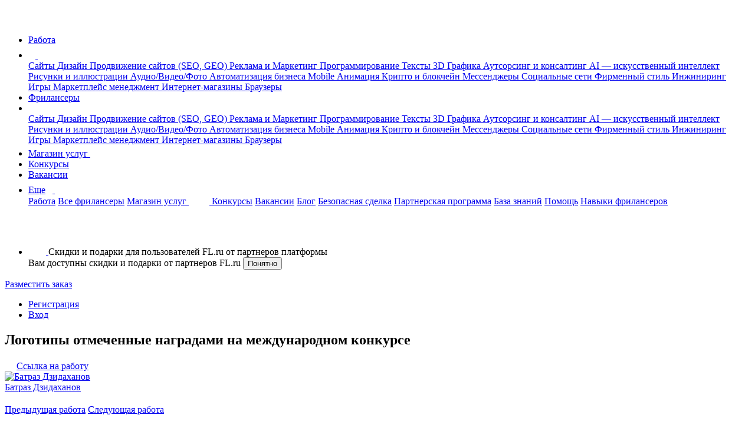

--- FILE ---
content_type: text/html; charset=UTF-8
request_url: https://www.fl.ru/user/dzbatraz/portfolio/7640897/
body_size: 12681
content:
<!DOCTYPE html>
<html lang="ru">
<head>
    <meta charset="utf-8" />
    <meta name="viewport" content="width=device-width, initial-scale=1, shrink-to-fit=no" />
    <meta name="csrf-token" content="ktogwK8DoRCIXqXIEkCUetEPOLNAr6JgFXVhCGpB">
    <meta name="current-uid" content="0" />
    <meta name="recaptcha-site-key" content="ysc1_SR7fE9d21qNQcPBQxYPPvobD8aQvZvXwk5oZStqE728bbba5" />
    <meta name="svg-sprite" content="https://cdn.fl.ru/assets/icons.4ec434ba8d65fc5deb1231aedf0348d2.svg" />
        
    <meta name="user" content="[]" />
    <meta name="feature-flag" content="{&quot;experiment_8042&quot;:false,&quot;kassacom_pro_pay&quot;:false,&quot;experiment_2034&quot;:false,&quot;mokka_payment&quot;:false,&quot;qiwi_payment&quot;:false,&quot;part_pay_2598&quot;:false,&quot;telegram_sms_fle_7079&quot;:false,&quot;yandex_gpt_enable&quot;:false,&quot;webinar_enable&quot;:false,&quot;new_portfolio_enable&quot;:true,&quot;standard_services_enabled&quot;:true,&quot;standard_services_catalog_enabled&quot;:true,&quot;standard_services_messages_enabled&quot;:false}" />

    
    <link rel="icon" href="/images/favicons/favicon.svg" type="image/svg+xml">
    <link rel="icon" href="/favicon.ico" type="image/x-icon">

    <title>Логотипы отмеченные наградами на международном конкурсе: Портфолио фрилансера Батраз Дзидаханов 21.05.2023, работа №2 - FL.RU</title>
    <meta name="description" lang="ru" content="Представляем работу фрилансера Батраз Дзидаханов на FL.ru (Лучшие работы): Логотипы отмеченные наградами на международном конкурсе. Дата добавления: 21.05.2023 в 18:17, работа №2." />
    <meta name="keywords" lang="ru" content="" />

    <meta property="og:title" content="Логотипы отмеченные наградами на международном конкурсе: Портфолио фрилансера Батраз Дзидаханов 21.05.2023, работа №2 - FL.RU" />
    <meta property="og:type" content="website" />
    <meta property="og:url" content="http://www.fl.ru/user/dzbatraz/portfolio/7640897/" />
    <meta property="og:image" content="/images/logo-new-1200x630.png" />    
    
    <script src="https://smartcaptcha.yandexcloud.net/captcha.js?render=onload&onload=vueSmartcaptchaApiLoaded" async defer></script>
        <!-- Styles -->
    <link rel="stylesheet" href="https://cdn.fl.ru/assets/vendor.114926bd473d15924d9c42a8ef9c4fd0.css">
    <link rel="stylesheet" href="https://cdn.fl.ru/assets/all.183743051d61c58f840e14fe18a8f3fb.css">
    </head>
<body class="d-flex flex-column h-100 font-family-montserrat fl-viewport">
    <div id="svg-sprite"></div>
    <banner-profile id="app-banner-profile"></banner-profile>
    <sms-modal id="app-sms-modal-general"></sms-modal>
        <page-up-button id="page-up-button"></page-up-button>

            <nav class="navbar navbar-expand-lg navbar-light">
    <div class="container">
        <div class="d-flex flex-row">
            <a class="navbar-brand"  href="/" title="На главную" data-ga-event='{"ec":"anon","ea":"click_header_fl","el":""}' data-ga-on='click'>
                    <span class="navbar-logo">
                        <svg width="37" height="31">
                            <use xlink:href="#logo"></use>
                        </svg>
                    </span>
            </a>
            <ul data-id="qa-head-ul-main" class="navbar-nav flex-row mr-auto">
                <li class="nav-item d-md-block d-none">
                    <a data-id="qa-head-work" data-ga-event='{"ec":"freelancer","ea":"main_menu_clicked","el":"projects"}' data-ga-on='click' data-ga-data='projects' href="/projects/" class="nav-link px-0" title="Список заказов для фрилансеров">Работа</a>
                </li>
                <li data-id="qa-head-li-drop-menu" class="d-none d-md-flex align-items-center nav-item nav-item-hover-show dropdown mr-16">
                    <a class="nav-link dropdown-toggle dropdown-toggle-icon pr-0"
                       href="#" data-ga-event='{"ec":"anon","ea":"click_header_work_menu","el":""}' data-ga-on='click'
                       role="button" data-toggle="dropdown" aria-haspopup="true" aria-expanded="false">
                      <span class="d-none d-md-inline">
                          <svg width="12" height="9">
                              <use xlink:href="#dropdown"></use>
                          </svg>
                      </span>
                        <span class="d-inline d-md-none">
                          <svg width="22" height="22">
                              <use xlink:href="#menu"></use>
                          </svg>
                      </span>
                    </a>
                    <div class="dropdown-menu entire-scroll position-absolute dropdown-menu_left shadow" aria-labelledby="navbarLeftDropdown">
                                                    <a href="/projects/category/saity/"
                               data-ga-event='{"ec":"anon","ea":"click_header_work_item","el":"saity"}' data-ga-on='click' data-ga-data='saity'
                               class="dropdown-item" title="Сайты">
                                Сайты
                            </a>
                                                    <a href="/projects/category/dizajn/"
                               data-ga-event='{"ec":"anon","ea":"click_header_work_item","el":"dizajn"}' data-ga-on='click' data-ga-data='dizajn'
                               class="dropdown-item" title="Дизайн">
                                Дизайн
                            </a>
                                                    <a href="/projects/category/prodvizhenie-saitov-seo/"
                               data-ga-event='{"ec":"anon","ea":"click_header_work_item","el":"prodvizhenie-saitov-seo"}' data-ga-on='click' data-ga-data='prodvizhenie-saitov-seo'
                               class="dropdown-item" title="Продвижение сайтов (SEO, GEO)">
                                Продвижение сайтов (SEO, GEO)
                            </a>
                                                    <a href="/projects/category/reklama-marketing/"
                               data-ga-event='{"ec":"anon","ea":"click_header_work_item","el":"reklama-marketing"}' data-ga-on='click' data-ga-data='reklama-marketing'
                               class="dropdown-item" title="Реклама и Маркетинг">
                                Реклама и Маркетинг
                            </a>
                                                    <a href="/projects/category/programmirovanie/"
                               data-ga-event='{"ec":"anon","ea":"click_header_work_item","el":"programmirovanie"}' data-ga-on='click' data-ga-data='programmirovanie'
                               class="dropdown-item" title="Программирование">
                                Программирование
                            </a>
                                                    <a href="/projects/category/teksty/"
                               data-ga-event='{"ec":"anon","ea":"click_header_work_item","el":"teksty"}' data-ga-on='click' data-ga-data='teksty'
                               class="dropdown-item" title="Тексты">
                                Тексты
                            </a>
                                                    <a href="/projects/category/3d-grafika/"
                               data-ga-event='{"ec":"anon","ea":"click_header_work_item","el":"3d-grafika"}' data-ga-on='click' data-ga-data='3d-grafika'
                               class="dropdown-item" title="3D Графика">
                                3D Графика
                            </a>
                                                    <a href="/projects/category/konsalting/"
                               data-ga-event='{"ec":"anon","ea":"click_header_work_item","el":"konsalting"}' data-ga-on='click' data-ga-data='konsalting'
                               class="dropdown-item" title="Аутсорсинг и консалтинг">
                                Аутсорсинг и консалтинг
                            </a>
                                                    <a href="/projects/category/ai-iskusstvenniy-intellekt/"
                               data-ga-event='{"ec":"anon","ea":"click_header_work_item","el":"ai-iskusstvenniy-intellekt"}' data-ga-on='click' data-ga-data='ai-iskusstvenniy-intellekt'
                               class="dropdown-item" title="AI — искусственный интеллект">
                                AI — искусственный интеллект
                            </a>
                                                    <a href="/projects/category/risunki-i-illustracii/"
                               data-ga-event='{"ec":"anon","ea":"click_header_work_item","el":"risunki-i-illustracii"}' data-ga-on='click' data-ga-data='risunki-i-illustracii'
                               class="dropdown-item" title="Рисунки и иллюстрации">
                                Рисунки и иллюстрации
                            </a>
                                                    <a href="/projects/category/audio-video-photo/"
                               data-ga-event='{"ec":"anon","ea":"click_header_work_item","el":"audio-video-photo"}' data-ga-on='click' data-ga-data='audio-video-photo'
                               class="dropdown-item" title="Аудио/Видео/Фото">
                                Аудио/Видео/Фото
                            </a>
                                                    <a href="/projects/category/avtomatizaciya-biznesa/"
                               data-ga-event='{"ec":"anon","ea":"click_header_work_item","el":"avtomatizaciya-biznesa"}' data-ga-on='click' data-ga-data='avtomatizaciya-biznesa'
                               class="dropdown-item" title="Автоматизация бизнеса">
                                Автоматизация бизнеса
                            </a>
                                                    <a href="/projects/category/mobile/"
                               data-ga-event='{"ec":"anon","ea":"click_header_work_item","el":"mobile"}' data-ga-on='click' data-ga-data='mobile'
                               class="dropdown-item" title="Mobile">
                                Mobile
                            </a>
                                                    <a href="/projects/category/animaciya/"
                               data-ga-event='{"ec":"anon","ea":"click_header_work_item","el":"animaciya"}' data-ga-on='click' data-ga-data='animaciya'
                               class="dropdown-item" title="Анимация">
                                Анимация
                            </a>
                                                    <a href="/projects/category/crypto-i-blockchain/"
                               data-ga-event='{"ec":"anon","ea":"click_header_work_item","el":"crypto-i-blockchain"}' data-ga-on='click' data-ga-data='crypto-i-blockchain'
                               class="dropdown-item" title="Крипто и блокчейн">
                                Крипто и блокчейн
                            </a>
                                                    <a href="/projects/category/messengers/"
                               data-ga-event='{"ec":"anon","ea":"click_header_work_item","el":"messengers"}' data-ga-on='click' data-ga-data='messengers'
                               class="dropdown-item" title="Мессенджеры">
                                Мессенджеры
                            </a>
                                                    <a href="/projects/category/socialnye-seti/"
                               data-ga-event='{"ec":"anon","ea":"click_header_work_item","el":"socialnye-seti"}' data-ga-on='click' data-ga-data='socialnye-seti'
                               class="dropdown-item" title="Социальные сети">
                                Социальные сети
                            </a>
                                                    <a href="/projects/category/firmennyi-stil/"
                               data-ga-event='{"ec":"anon","ea":"click_header_work_item","el":"firmennyi-stil"}' data-ga-on='click' data-ga-data='firmennyi-stil'
                               class="dropdown-item" title="Фирменный стиль">
                                Фирменный стиль
                            </a>
                                                    <a href="/projects/category/inzhiniring/"
                               data-ga-event='{"ec":"anon","ea":"click_header_work_item","el":"inzhiniring"}' data-ga-on='click' data-ga-data='inzhiniring'
                               class="dropdown-item" title="Инжиниринг">
                                Инжиниринг
                            </a>
                                                    <a href="/projects/category/games/"
                               data-ga-event='{"ec":"anon","ea":"click_header_work_item","el":"games"}' data-ga-on='click' data-ga-data='games'
                               class="dropdown-item" title="Игры">
                                Игры
                            </a>
                                                    <a href="/projects/category/marketplace-management/"
                               data-ga-event='{"ec":"anon","ea":"click_header_work_item","el":"marketplace-management"}' data-ga-on='click' data-ga-data='marketplace-management'
                               class="dropdown-item" title="Маркетплейс менеджмент">
                                Маркетплейс менеджмент
                            </a>
                                                    <a href="/projects/category/internet-magaziny/"
                               data-ga-event='{"ec":"anon","ea":"click_header_work_item","el":"internet-magaziny"}' data-ga-on='click' data-ga-data='internet-magaziny'
                               class="dropdown-item" title="Интернет-магазины">
                                Интернет-магазины
                            </a>
                                                    <a href="/projects/category/brauzery/"
                               data-ga-event='{"ec":"anon","ea":"click_header_work_item","el":"brauzery"}' data-ga-on='click' data-ga-data='brauzery'
                               class="dropdown-item" title="Браузеры">
                                Браузеры
                            </a>
                                            </div>
                </li>
                <li class="nav-item d-md-block d-none">
                    <a data-id="qa-head-freelancers" data-ga-event='{"ec":"user","ea":"main_menu_clicked","el":"freelancers"}' data-ga-on='click' data-ga-data='freelancers' href="/freelancers/" class="nav-link px-0" title="Раздел фрилансеров">Фрилансеры</a>
                </li>
                <li data-id="qa-head-li-drop" class="d-none d-md-flex align-items-center nav-item nav-item-hover-show dropdown mr-16">
                    <a class="nav-link dropdown-toggle dropdown-toggle-icon pr-0"
                       href="#" data-ga-event='{"ec":"anon","ea":"click_header_freelancer_menu","el":""}' data-ga-on='click'
                       role="button" data-toggle="dropdown" aria-haspopup="true" aria-expanded="false">
                      <span class="d-none d-md-inline">
                          <svg width="12" height="9">
                              <use xlink:href="#dropdown"></use>
                          </svg>
                      </span>
                    </a>
                    <div class="dropdown-menu entire-scroll position-absolute dropdown-menu_left shadow" aria-labelledby="navbarLeftDropdown">
                                                    <a href="/freelancers/saity/" data-ga-event='{"ec":"anon","ea":"click_header_freelancer_item","el":"saity"}' data-ga-on='click' data-ga-data='saity'
                               class="dropdown-item" title="Сайты">
                                Сайты
                            </a>
                                                    <a href="/freelancers/dizajn/" data-ga-event='{"ec":"anon","ea":"click_header_freelancer_item","el":"dizajn"}' data-ga-on='click' data-ga-data='dizajn'
                               class="dropdown-item" title="Дизайн">
                                Дизайн
                            </a>
                                                    <a href="/freelancers/prodvizhenie-saitov-seo/" data-ga-event='{"ec":"anon","ea":"click_header_freelancer_item","el":"prodvizhenie-saitov-seo"}' data-ga-on='click' data-ga-data='prodvizhenie-saitov-seo'
                               class="dropdown-item" title="Продвижение сайтов (SEO, GEO)">
                                Продвижение сайтов (SEO, GEO)
                            </a>
                                                    <a href="/freelancers/reklama-marketing/" data-ga-event='{"ec":"anon","ea":"click_header_freelancer_item","el":"reklama-marketing"}' data-ga-on='click' data-ga-data='reklama-marketing'
                               class="dropdown-item" title="Реклама и Маркетинг">
                                Реклама и Маркетинг
                            </a>
                                                    <a href="/freelancers/programmirovanie/" data-ga-event='{"ec":"anon","ea":"click_header_freelancer_item","el":"programmirovanie"}' data-ga-on='click' data-ga-data='programmirovanie'
                               class="dropdown-item" title="Программирование">
                                Программирование
                            </a>
                                                    <a href="/freelancers/teksty/" data-ga-event='{"ec":"anon","ea":"click_header_freelancer_item","el":"teksty"}' data-ga-on='click' data-ga-data='teksty'
                               class="dropdown-item" title="Тексты">
                                Тексты
                            </a>
                                                    <a href="/freelancers/3d-grafika/" data-ga-event='{"ec":"anon","ea":"click_header_freelancer_item","el":"3d-grafika"}' data-ga-on='click' data-ga-data='3d-grafika'
                               class="dropdown-item" title="3D Графика">
                                3D Графика
                            </a>
                                                    <a href="/freelancers/konsalting/" data-ga-event='{"ec":"anon","ea":"click_header_freelancer_item","el":"konsalting"}' data-ga-on='click' data-ga-data='konsalting'
                               class="dropdown-item" title="Аутсорсинг и консалтинг">
                                Аутсорсинг и консалтинг
                            </a>
                                                    <a href="/freelancers/ai-iskusstvenniy-intellekt/" data-ga-event='{"ec":"anon","ea":"click_header_freelancer_item","el":"ai-iskusstvenniy-intellekt"}' data-ga-on='click' data-ga-data='ai-iskusstvenniy-intellekt'
                               class="dropdown-item" title="AI — искусственный интеллект">
                                AI — искусственный интеллект
                            </a>
                                                    <a href="/freelancers/risunki-i-illustracii/" data-ga-event='{"ec":"anon","ea":"click_header_freelancer_item","el":"risunki-i-illustracii"}' data-ga-on='click' data-ga-data='risunki-i-illustracii'
                               class="dropdown-item" title="Рисунки и иллюстрации">
                                Рисунки и иллюстрации
                            </a>
                                                    <a href="/freelancers/audio-video-photo/" data-ga-event='{"ec":"anon","ea":"click_header_freelancer_item","el":"audio-video-photo"}' data-ga-on='click' data-ga-data='audio-video-photo'
                               class="dropdown-item" title="Аудио/Видео/Фото">
                                Аудио/Видео/Фото
                            </a>
                                                    <a href="/freelancers/avtomatizaciya-biznesa/" data-ga-event='{"ec":"anon","ea":"click_header_freelancer_item","el":"avtomatizaciya-biznesa"}' data-ga-on='click' data-ga-data='avtomatizaciya-biznesa'
                               class="dropdown-item" title="Автоматизация бизнеса">
                                Автоматизация бизнеса
                            </a>
                                                    <a href="/freelancers/mobile/" data-ga-event='{"ec":"anon","ea":"click_header_freelancer_item","el":"mobile"}' data-ga-on='click' data-ga-data='mobile'
                               class="dropdown-item" title="Mobile">
                                Mobile
                            </a>
                                                    <a href="/freelancers/animaciya/" data-ga-event='{"ec":"anon","ea":"click_header_freelancer_item","el":"animaciya"}' data-ga-on='click' data-ga-data='animaciya'
                               class="dropdown-item" title="Анимация">
                                Анимация
                            </a>
                                                    <a href="/freelancers/crypto-i-blockchain/" data-ga-event='{"ec":"anon","ea":"click_header_freelancer_item","el":"crypto-i-blockchain"}' data-ga-on='click' data-ga-data='crypto-i-blockchain'
                               class="dropdown-item" title="Крипто и блокчейн">
                                Крипто и блокчейн
                            </a>
                                                    <a href="/freelancers/messengers/" data-ga-event='{"ec":"anon","ea":"click_header_freelancer_item","el":"messengers"}' data-ga-on='click' data-ga-data='messengers'
                               class="dropdown-item" title="Мессенджеры">
                                Мессенджеры
                            </a>
                                                    <a href="/freelancers/socialnye-seti/" data-ga-event='{"ec":"anon","ea":"click_header_freelancer_item","el":"socialnye-seti"}' data-ga-on='click' data-ga-data='socialnye-seti'
                               class="dropdown-item" title="Социальные сети">
                                Социальные сети
                            </a>
                                                    <a href="/freelancers/firmennyi-stil/" data-ga-event='{"ec":"anon","ea":"click_header_freelancer_item","el":"firmennyi-stil"}' data-ga-on='click' data-ga-data='firmennyi-stil'
                               class="dropdown-item" title="Фирменный стиль">
                                Фирменный стиль
                            </a>
                                                    <a href="/freelancers/inzhiniring/" data-ga-event='{"ec":"anon","ea":"click_header_freelancer_item","el":"inzhiniring"}' data-ga-on='click' data-ga-data='inzhiniring'
                               class="dropdown-item" title="Инжиниринг">
                                Инжиниринг
                            </a>
                                                    <a href="/freelancers/games/" data-ga-event='{"ec":"anon","ea":"click_header_freelancer_item","el":"games"}' data-ga-on='click' data-ga-data='games'
                               class="dropdown-item" title="Игры">
                                Игры
                            </a>
                                                    <a href="/freelancers/marketplace-management/" data-ga-event='{"ec":"anon","ea":"click_header_freelancer_item","el":"marketplace-management"}' data-ga-on='click' data-ga-data='marketplace-management'
                               class="dropdown-item" title="Маркетплейс менеджмент">
                                Маркетплейс менеджмент
                            </a>
                                                    <a href="/freelancers/internet-magaziny/" data-ga-event='{"ec":"anon","ea":"click_header_freelancer_item","el":"internet-magaziny"}' data-ga-on='click' data-ga-data='internet-magaziny'
                               class="dropdown-item" title="Интернет-магазины">
                                Интернет-магазины
                            </a>
                                                    <a href="/freelancers/brauzery/" data-ga-event='{"ec":"anon","ea":"click_header_freelancer_item","el":"brauzery"}' data-ga-on='click' data-ga-data='brauzery'
                               class="dropdown-item" title="Браузеры">
                                Браузеры
                            </a>
                                            </div>
                </li>
                                    <li class="nav-item d-lg-block d-none mr-16">
                        <a data-id="qa-head-tu-shop" data-ga-event='{"ec":"user","ea":"main_menu_clicked","el":"tu-shop"}' data-ga-on='click' data-ga-data='tu-shop' href="/uslugi-freelancera/" class="nav-link px-0"
                           title="Услуги фрилансеров «под ключ» по фиксированным ценам">
                            Магазин услуг
                            <svg width="41" height="19">
                                <use xlink:href="#new-bordered"></use>
                            </svg>
                        </a>
                    </li>
                                <li class="nav-item d-lg-block d-none mr-16">
                    <a data-id="qa-head-konkurs" data-ga-event='{"ec":"user","ea":"main_menu_clicked","el":"konkurs"}' data-ga-on='click' data-ga-data='konkurs' href="/konkurs/" class="nav-link px-0" title="Список конкурсов для фрилансеров">Конкурсы</a>
                </li>
                <li class="nav-item d-xl-block d-none mr-16">
                    <a data-id="qa-head-vacancies" data-ga-event='{"ec":"user","ea":"main_menu_clicked","el":"vacancy"}' data-ga-on='click' data-ga-data='vacancy' rel="nofollow" href="/projects/?kind=4" class="nav-link px-0" title="Список вакансий для фрилансеров">Вакансии</a>
                </li>
                <li data-id="qa-head-li-more" class="nav-item dropdown d-flex">
                    <a
                        class="nav-link dropdown-toggle pr-0"
                        href="#"
                        id="navbarLeftDropdown"
                        role="button"
                        data-toggle="dropdown"
                        aria-haspopup="true"
                        aria-expanded="false"
                        data-ga-event='{"ec":"anon","ea":"click_header_more_button_menu","el":""}' data-ga-on='click'
                    >
                        <span class="d-none d-md-inline">
                            Еще<span class="dropdown-toggle-icon"><svg width="12" height="9">
                                    <use xlink:href="#dropdown"></use>
                                </svg>
                            </span>
                        </span>
                        <span class="d-inline d-md-none">
                            <svg width="22" height="22">
                                <use xlink:href="#menu"></use>
                            </svg>
                        </span>
                    </a>
                    <div class="dropdown-menu position-absolute dropdown-menu_left shadow" aria-labelledby="navbarLeftDropdown">
                                                <a data-ga-event='{"ec":"anon","ea":"click_header_more_button_item","el":"projects"}' data-ga-on='click' data-ga-data='projects' href="/projects/" class="dropdown-item d-md-none d-block" title="Список заказов для фрилансеров">Работа</a>
                        <a data-ga-event='{"ec":"anon","ea":"click_header_more_button_item","el":"freelancers"}' data-ga-on='click' data-ga-data='freelancers' href="/freelancers/" class="dropdown-item d-md-none d-block">Все фрилансеры</a>
                                                    <a data-ga-event='{"ec":"anon","ea":"click_header_more_button_item","el":"tu-shop"}' data-ga-on='click' data-ga-data='tu-shop' href="/uslugi-freelancera/" class="dropdown-item d-lg-none d-block"
                               title="Услуги фрилансеров «под ключ» по фиксированным ценам">
                                Магазин услуг
                                <svg width="35" height="15">
                                    <use xlink:href="#new-bordered"></use>
                                </svg>
                            </a>
                                                <a data-ga-event='{"ec":"anon","ea":"click_header_more_button_item","el":"konkurs"}' data-ga-on='click' data-ga-data='konkurs' href="/konkurs/" class="dropdown-item d-lg-none d-block" title="Список конкурсов для фрилансеров">Конкурсы</a>
                        <a data-ga-event='{"ec":"anon","ea":"click_header_more_button_item","el":"vacancy"}' data-ga-on='click' data-ga-data='vacancy' href="/projects/?kind=4" class="dropdown-item d-xl-none d-block" title="Список вакансий для фрилансеров">Вакансии</a>
                        <a data-ga-event='{"ec":"anon","ea":"click_header_more_button_item","el":"blog"}' data-ga-on='click' data-ga-data='blog' href="https://blog.fl.ru/" class="dropdown-item" title="Блог">Блог</a>
                        <a data-ga-event='{"ec":"anon","ea":"click_header_more_button_item","el":"bs"}' data-ga-on='click' data-ga-data='bs' href="/promo/bezopasnaya-sdelka/" class="dropdown-item" title="Безопасная сделка">Безопасная сделка</a>
                        <a data-ga-event='{"ec":"anon","ea":"click_header_more_button_item","el":"partner"}' data-ga-on='click' data-ga-data='partner' href="/partner/" class="dropdown-item" title="Партнерская программа">Партнерская программа</a>
                        <a data-ga-event='{"ec":"anon","ea":"click_header_more_button_item","el":"knowledge_base"}' data-ga-on='click' data-ga-data='knowledge_base' href="https://knowledge-base.fl.ru/" class="dropdown-item" target="_blank" title="База знаний">База знаний</a>
                        <noindex><a data-ga-event='{"ec":"anon","ea":"click_header_more_button_item","el":"help"}' data-ga-on='click' data-ga-data='help' rel="nofollow" target="_blank"  href="https://knowledge-base.fl.ru/" class="dropdown-item" data-id="userecho" title="Помощь">Помощь</a></noindex>
                        <a data-ga-event='{"ec":"anon","ea":"click_header_more_button_item","el":"digital"}' data-ga-on='click' data-ga-data='digital' href="/digital" class="dropdown-item" title="Навыки фрилансеров">Навыки фрилансеров</a>
                                            </div>
                </li>
            </ul>
        </div>
        <div data-id="qa-head-right-block" class="d-flex flex-row align-items-center">
            <ul class="navbar-nav position-relative flex-row d-none d-xs-block mr-sm-16">
                <a
                    data-ga-event='{"ec":"user","ea":"main_menu_clicked","el":"search"}' data-ga-on='click' data-ga-data='search'
                    href="/search/"
                    title="Поиск по сайту"
                    class="hover-icon-round mr-8"
                >
                    <svg width="32" height="32">
                        <use xlink:href="#search-white"></use>
                    </svg>
                </a><li class="nav-item navbar-gift d-none justify-content-center">
                    <a data-id="qa-head-gift"
                       data-ga-event='{"ec":"user","ea":"main_menu_clicked","el":"gift"}' data-ga-on='click' data-ga-data='gift'
                       rel="nofollow"
                       href="https://myesl.ru/fl"
                       class="navbar-gift-icon d-inline-flex flex-row align-items-center justify-content-center"
                    >
                        <svg width="30" height="30">
                            <use xlink:href="#gift"></use>
                        </svg>
                    </a>
                    <span class="navbar-gift-hover text-7">
                        Скидки и подарки для пользователей FL.ru от партнеров платформы
                    </span>
                </li>
                <div id="navbar-gift-popup-hidden" class="navbar-gift_popup navbar-gift_popup-guest d-none text-7">
                    Вам доступны скидки и подарки от партнеров FL.ru
                    <button
                        id="navbar-gift-popup-hidden-close"
                        type="button"
                        class="navbar-gift_btn text-btn-s f-weight-500"
                    >Понятно</button>
                </div>
            </ul>
                            <a data-id="qa-head-create-order" href="/projects/create/?GA_EVENT_CATEGORY=project_create_header_anonym&amp;ec=project_create_header_noauth" title="Разместить заказ"
                   class="cursor-pointer d-none d-sm-block mr-8 mw-155 ui-button _responsive _success _sm"
                   data-ga-event='{"ec":"project_create_wizard_noauth","ea":"focus_project_create_header"}' data-ga-on="focus">
                    Разместить заказ
                </a>
            
            <ul class="navbar-nav flex-row">
                <li class="nav-item">
                    <a rel="nofollow"
                       data-id="qa-head-registration"
                       href="/account/registration-choice/"
                       class="nav-link pl-16 pr-24"
                       title="Регистрация">Регистрация</a>
                </li>
                                    <li class="nav-item">
                        <a data-id="qa-head-sign-in" data-ga-event='{"ec":"user","ea":"registration_button2_clicked"}' data-ga-on="click" rel="nofollow"
                           href="http://www.fl.ru/account/login/" class="nav-link pr-0">Вход</a>
                    </li>
                            </ul>
        </div>
    </div>
</nav>
</div>            
    
                <div id="app-vue" data-server-rendered="true"><div data-id="qa-portfolio-freelancer" class="position-relative mb-80 mb-md-120 fl-portfolio-page"><!----> <div class="navbar-offset-top"></div> <div><div class="container px-0"><div class="row"><div class="col-12"></div></div></div></div> <div class="container px-0 fl-portfolio-main-container"><div class="row"><!----> <div class="col-12 fl-portfolio-wrapper"><div data-id="qa-portfolio-freelancer-top" class="position-relative mb-80 mb-md-120"><!----> <!----> <div><div class="container px-0"><div class="row"><div class="col-12"></div></div></div></div> <div class="container px-0 pt-20"><div class="row"><!----> <div class="col-12 fl-portfolio-conten mb-32"><div class="fl-portfolio-content-header mb-12"><div class="mb-12"><h2 class="text-1 fl-portfolio-content-header__text">Логотипы отмеченные наградами на международном конкурсе</h2> <span class="cursor-pointer animate__animated text-7"><svg width="16" height="16" class="opacity-50"><use xlink:href="#link-icon"></use></svg> <a href="/user/dzbatraz/portfolio/7640897/" title="Скопировать ссылку на работу" class="link-hover-danger text-decoration-none cursor-pointer">
    Ссылка на работу
  </a></span></div> <div class="d-flex w-100"><div class="fl-portfolio-content-header__info"><div class="d-flex align-items-center gap-14 w-100"><a href="https://www.fl.ru/users/DzBatraz/portfolio/#profile-nav"><div class="app-avatar size-48"><img src="https://st.fl.ru/users/Dz/DzBatraz/foto/f_04665aa62cb5d067.jpg" alt="Батраз Дзидаханов" class="app-avatar__img"> <!----></div></a> <div class="d-flex flex-column align-items-start justify-content-center gap-8"><a href="https://www.fl.ru/users/DzBatraz/portfolio/#profile-nav" data-id="qa-card-user-title" class="fl-card-name link-hover-danger text-decoration-none text-6 cursor-pointer text-dark"><span>Батраз Дзидаханов</span></a></div> <div class="fl-user-actions gap-14"><!----> <!----></div></div></div></div> <nav class="nav-arrows"><a href="/user/dzbatraz/portfolio/7810804/" class="nav-arrows__link text-5 gap-8"><div class="fl-arrow-wrapper"><svg width="20" height="16" class="fl-arrow__icon"><use xlink:href="#arrow-line-black"></use></svg></div> <span class="d-none d-sm-block">Предыдущая работа</span></a> <a href="/user/dzbatraz/portfolio/7962011/" class="nav-arrows__link text-5 gap-8"><span class="d-none d-sm-block">Следующая работа</span> <div class="fl-arrow-wrapper"><svg width="20" height="16" class="fl-arrow__icon fl-arrow__icon--reverse"><use xlink:href="#arrow-line-black"></use></svg></div></a></nav></div> <div class="fl-portfolio-content-container"><section><img src="https://st.fl.ru/users/Dz/DzBatraz/portfolio/f_0486606bf49d3548.jpg" height="1080" width="1081" alt="image" title="Логотипы отмеченные наградами на международном конкурсе" class="align-self-center mw-100 h-auto d-block"> <!----><img src="https://st.fl.ru/users/Dz/DzBatraz/portfolio/f_1696606c06586169.jpg" height="1080" width="1081" alt="image" title="Логотипы отмеченные наградами на международном конкурсе" class="align-self-center mw-100 h-auto d-block"> <!----> <!----></section> <!----> <section class="fl-portfolio-content-text"><article class="text-2 text-pre-wrap break-word">Дизайн логотипов получившие награды
на международном конкурсе "Золотая блоха".

Ресторан <a rel="nofollow" href="/away/?href=17.15%2F" target="_blank">17.15</a> заняла 3 место и получила персональный диплом Сергея Серова.</article> <!----></section></div> <section class="fl-portfolio-content-footer mt-30 mb-0"><div class="text-5 fl-portfolio-content-footer__icons"><div><svg width="18" height="18"><use xlink:href="#eye"></use></svg>
        721
      </div> <!----> <div><div class="d-inline"><div data-id="qa-ui-button-icon" tabindex="0" class="ui-button-icon _scale d-inline" style="--size:18px;"><svg width="18" height="18"><use href="#heart"></use></svg></div> <span>
    1
  </span></div></div></div> <div class="text-5 fl-portfolio-content-footer__date"><div><span class="text-10">Опубликовано: 21.05.23 в 18:17</span> <span class="text-10 fl-portfolio-content-footer__date_updated">
              Обновлено: 29.03.24 в 16:26
            </span></div> <span class="b-button_nowrap btn bg-blue-bd fl-portfolio-content-footer__art-btn cursor-default"><svg width="10" height="10"><use xlink:href="#point"></use></svg>Лучшие работы
        </span></div></section> <div class="fl-portfolio-content-footer mt-30 mb-0"><div class="container px-0"><div class="d-flex flex-column text-9 fl-portfolio-skills"><div class="text-6">
      Инструменты и навыки
    </div> <div class="d-flex flex-wrap fl-portfolio-skills-block"><span class="fl-portfolio-skills__skill text-7">
            adobe indesign
        </span><span class="fl-portfolio-skills__skill text-7">
            adobe photoshop
        </span><span class="fl-portfolio-skills__skill text-7">
            adobe illustrator
        </span></div></div></div></div> <!----></div></div></div> </div> <section class="fl-portfolio-content-footer"><div class="container"><div class="mb-32"><a href="/account/login/" class="text-decoration-none cursor-pointer text-none">Войдите</a> или
      <a href="/account/registration-choice/" class="text-decoration-none cursor-pointer text-none">зарегистрируйтесь</a>,
      чтобы комментировать работы фрилансеров.
    </div> <div> <!----></div> <!----></div></section> <div class="fl-portfolio-content-footer"><div class="container"><nav class="nav-arrows mb-20"><a href="/user/dzbatraz/portfolio/7810804/" class="nav-arrows__link text-5 gap-8"><div class="fl-arrow-wrapper"><svg width="20" height="16" class="fl-arrow__icon"><use xlink:href="#arrow-line-black"></use></svg></div> <span class="d-none d-sm-block">Предыдущая работа</span></a> <a href="/user/dzbatraz/portfolio/7962011/" class="nav-arrows__link text-5 gap-8"><span class="d-none d-sm-block">Следующая работа</span> <div class="fl-arrow-wrapper"><svg width="20" height="16" class="fl-arrow__icon fl-arrow__icon--reverse"><use xlink:href="#arrow-line-black"></use></svg></div></a></nav></div></div></div></div></div> <section class="fl-portfolio-carousel-wrapper"><div class="fl-portfolio-carousel-container col-12"><div class="text-h5">
          Другие работы фрилансера
        </div> <div class="fl-portfolio-carousel__user"><div class="fl-portfolio-carousel__user-header"><div class="fl-portfolio-carousel__user-info"><div class="app-avatar size-48"><img src="https://st.fl.ru/users/Dz/DzBatraz/foto/f_04665aa62cb5d067.jpg" alt="Батраз Дзидаханов" class="app-avatar__img"> <!----></div> <div class="d-flex flex-column align-items-start justify-content-center"><div data-id="qa-card-user-title" class="d-flex text-4 text-md-3 text-mb align-items-center"><a href="https://www.fl.ru/users/DzBatraz/portfolio/#profile-nav" target="_self" class="fl-card-name link-hover-danger text-decoration-none text-blue cursor-pointer text-dark text-4 f-700" style="max-width:auto;"><span>Батраз Дзидаханов</span></a> <!----></div></div></div> <a href="/orders/create-personal/DzBatraz/?ec=click_button_create_order" target="_self" class="ui-button d-none d-md-block _responsive _primary _md" style="--background:transparent;--background-rgb:0, 0, 0;--color:#FFFFFF;"><div class="ui-button__inside"><!----> 
                  Предложить заказ
                </div> <span class="ui-button__spinner"></span></a></div> <div data-id="qa-slider" class="body-slider fl-portfolio-carousel-body"><div id="wrapper-slider"><div id="carousel"><div id="content"> <div data-id="qa-widget-dashboard" class="widget-dashboard bg-platinum rounded-md p-16 fl-portfolio-carousel__item"><div class="text-6 mb-8 pr-24">
          <a href="/user/dzbatraz/portfolio/7810804/" class="fl-portfolio-carousel__item-text">
            <p class="fl-portfolio-carousel__item-title text-6 my-0">
              Коллекция дизайна логотипов
            </p>
          </a>
        <div style='background-image: url(https://st.fl.ru/users/Dz/DzBatraz/upload/f_316660849b657f82.jpg)' class='fl-portfolio-carousel__item-image'></div></div> <!----> <p class="text-7 mb-24"></p> <!----></div><div data-id="qa-widget-dashboard" class="widget-dashboard bg-platinum rounded-md p-16 fl-portfolio-carousel__item"><div class="text-6 mb-8 pr-24">
          <a href="/user/dzbatraz/portfolio/7962011/" class="fl-portfolio-carousel__item-text">
            <p class="fl-portfolio-carousel__item-title text-6 my-0">
              Sunbooks книжный магазин
            </p>
          </a>
        <div style='background-image: url(https://st.fl.ru/users/Dz/DzBatraz/upload/f_98268c729bcde4ca.jpg)' class='fl-portfolio-carousel__item-image'></div></div> <!----> <p class="text-7 mb-24"></p> <!----></div><div data-id="qa-widget-dashboard" class="widget-dashboard bg-platinum rounded-md p-16 fl-portfolio-carousel__item"><div class="text-6 mb-8 pr-24">
          <a href="/user/dzbatraz/portfolio/7144365/" class="fl-portfolio-carousel__item-text">
            <p class="fl-portfolio-carousel__item-title text-6 my-0">
              Медведь логотип на продажу
            </p>
          </a>
        <div style='background-image: url(https://st.fl.ru/users/Dz/DzBatraz/upload/f_126637d1578e140f.jpg)' class='fl-portfolio-carousel__item-image'></div></div> <!----> <p class="text-7 mb-24"></p> <!----></div><div data-id="qa-widget-dashboard" class="widget-dashboard bg-platinum rounded-md p-16 fl-portfolio-carousel__item"><div class="text-6 mb-8 pr-24">
          <a href="/user/dzbatraz/portfolio/7557335/" class="fl-portfolio-carousel__item-text">
            <p class="fl-portfolio-carousel__item-title text-6 my-0">
              Two islands sexshop логотип на продажу
            </p>
          </a>
        <div style='background-image: url(https://st.fl.ru/users/Dz/DzBatraz/upload/f_327646a36d0a5cc6.jpg)' class='fl-portfolio-carousel__item-image'></div></div> <!----> <p class="text-7 mb-24"></p> <!----></div><div data-id="qa-widget-dashboard" class="widget-dashboard bg-platinum rounded-md p-16 fl-portfolio-carousel__item"><div class="text-6 mb-8 pr-24">
          <a href="/user/dzbatraz/portfolio/7640900/" class="fl-portfolio-carousel__item-text">
            <p class="fl-portfolio-carousel__item-title text-6 my-0">
              Ресторан 7:15
            </p>
          </a>
        <div style='background-image: url(https://st.fl.ru/users/Dz/DzBatraz/upload/f_572646a37504f5bc.jpg)' class='fl-portfolio-carousel__item-image'></div></div> <!----> <p class="text-7 mb-24"></p> <!----></div><div data-id="qa-widget-dashboard" class="widget-dashboard bg-platinum rounded-md p-16 fl-portfolio-carousel__item"><div class="text-6 mb-8 pr-24">
          <a href="/user/dzbatraz/portfolio/7483018/" class="fl-portfolio-carousel__item-text">
            <p class="fl-portfolio-carousel__item-title text-6 my-0">
              Sumosoup логотип на продажу
            </p>
          </a>
        <div style='background-image: url(https://st.fl.ru/users/Dz/DzBatraz/upload/f_88365d4e12693ca9.jpg)' class='fl-portfolio-carousel__item-image'></div></div> <!----> <p class="text-7 mb-24"></p> <!----></div></div></div> <button id="prev" class="shadow"><svg width="16" height="14"><use xlink:href="#arrow-line-left"></use></svg></button> <button id="next" class="shadow"><svg width="16" height="14"><use xlink:href="#arrow-line-right"></use></svg></button></div></div></div></div></section></div> <div></div> <div><!----></div></div>
    
        <listing-open-modal id="listing-app"></listing-open-modal>
    
    <ui-snakebar id="ui-snakebar"></ui-snakebar>
    <messages-open-window id="open-chat"></messages-open-window>
    <auth-modal id="auth-modal-app"></auth-modal>
    <any-desk id="any-desk-id"></any-desk>

                    <!-- Yandex.Metrika counter -->
<script type="text/javascript" nonce="o0tKlRM5QI0LHSMxOmBQXt2dCsbz138q">
    (function(m,e,t,r,i,k,a){m[i]=m[i]||function(){(m[i].a=m[i].a||[]).push(arguments)};
        m[i].l=1*new Date();k=e.createElement(t),a=e.getElementsByTagName(t)[0],k.async=1,k.src=r,a.parentNode.insertBefore(k,a)})
    (window, document, "script", "https://mc.yandex.ru/metrika/tag.js", "ym");

    ym(6051055, "init", {
        clickmap:true,
        trackLinks:true,
        accurateTrackBounce:true,
        userParams: {
            UserID: 0        },
        webvisor:true,
        ecommerce:"dataLayer"
    });

    window.dataLayer = window.dataLayer || [];

</script>
<noscript><div><img src="https://mc.yandex.ru/watch/6051055" style="position:absolute; left:-9999px;" alt="" /></div></noscript>
<!-- /Yandex.Metrika counter -->
<script type="text/javascript" nonce="o0tKlRM5QI0LHSMxOmBQXt2dCsbz138q">
    function yaCounterReachGoal(p) {
        try {
            ym(6051055, 'reachGoal', p);
        } catch(e) { }
    }
    function getCid() {
        let match = document.cookie.match('(?:^|;)\\s*_ga=([^;]*)');
        const raw = (match) ? decodeURIComponent(match[1]) : null;
        if (raw) {
            match = raw.match(/(\d+\.\d+)$/);
        }

        return (match) ? match[1] : null;
    }
    function sendWindowYmEvents(action, label) {
        try {
            var userId = window.user && window.user.id ? window.user.id : 'user_anon';
            var prepParams = {};
            var prepLabel = label
                ? `${window.location.pathname}; ${label}`
                : window.location.href;

            prepParams.eventLabel = prepLabel;
            prepParams.UserID = userId;
            prepParams.eventCategory = window?.user?.role || 'anon';
            prepParams.eventAction = action;
            prepParams.cId = getCid();

            // event_ga
            window.ym(6051055, 'reachGoal', prepParams.eventAction, prepParams);
        } catch(e) { }
    }
</script>        <!-- ACINT pixel -->
    <img src="https://www.acint.net/pxl/rtrg?dp=16&id=46998" style="display:none" width="0" height="0">
            <script nonce="o0tKlRM5QI0LHSMxOmBQXt2dCsbz138q">
        window.ga = () => {
            return null
        }
    </script>
 
        <script type="text/javascript" nonce="o0tKlRM5QI0LHSMxOmBQXt2dCsbz138q">
    !function() {
        var t = document.createElement("script");
        t.type = "text/javascript", t.async = !0, t.src = "https://vk.com/js/api/openapi.js?168", t.onload = function() {
            VK.Retargeting.Init("VK-RTRG-770158-3bPSa"), VK.Retargeting.Hit()
        }, document.head.appendChild(t)
    }();
</script>
<noscript><img src="https://vk.com/rtrg?p=VK-RTRG-770158-3bPSa" style="position:fixed; left:-999px;" alt="" /></noscript>
            
            <footer id="i-footer" class="mt-auto i-footer">
    <div class="container p-0">
        <div class="row">
            <div class="col-lg-12">
                <div class="line"></div>
            </div>
        </div>
        <div class="row pt-16 pb-36">
            <div class="col-6 col-md-8">
                <div class="flex-row d-flex align-items-center">
                    <div class="d-none d-md-flex flex-row d-lg-none mt-16">
                        <div class="d-block d-md-inline-block mr-md-24 mb-36 mb-md-0 mt-md-0 mt-16">
                            © FL.ru, 2005 – 2026                        </div>
                        <div class="d-block d-md-inline-block mr-md-24 mb-16 mb-md-0">
                            <a href="/about/" target="_blank">О проекте</a>
                        </div>
                        <div class="d-block d-md-inline-block mr-md-24 mb-16 mb-md-0">
                            <a href="/about/appendix_2_regulations.pdf" target="_blank">Правила</a>
                        </div>
                        <div class="d-block d-md-inline-block mr-md-24 mb-16 mb-md-0">
                            <a href="/security/" target="_blank">Безопасность</a>
                        </div>
                        <div class="d-block d-md-inline-block mr-md-24 mb-16 mb-md-0">
                            <a href="https://knowledge-base.fl.ru/" data-id="userecho">Помощь</a>
                        </div>
                                            </div>
                    <div class="d-none d-lg-flex mb-32">
                                                <a class="d-flex align-items-center justify-content-center d-block btn-ico shadow mr-16"
                           target="_blank" href="http://vk.com/free_lanceru">
                            <svg width="25" height="14">
                                <use xlink:href="#vk"></use>
                            </svg>
                        </a>
                                            </div>
                </div>
                <div class="d-block d-lg-flex flex-row justify-content-between align-items-center">
                    <div class="d-block flex-row d-md-none d-lg-flex">
                        <div class="d-block d-md-inline-block mr-md-24 mb-36 mb-md-0 mt-md-0">
                            © FL.ru, 2005 – 2026                        </div>
                        <div class="d-block d-md-inline-block mr-md-24 mb-16 mb-md-0">
                            <a href="/about/" target="_blank">О проекте</a>
                        </div>
                        <div class="d-block d-md-inline-block mr-md-24 mb-16 mb-md-0">
                            <a href="/about/appendix_2_regulations.pdf" target="_blank">Правила</a>
                        </div>
                        <div class="d-block d-md-inline-block mr-md-24 mb-16 mb-md-0">
                            <a href="/security/" target="_blank">Безопасность</a>
                        </div>
                        <div class="d-block d-md-inline-block mr-md-24 mb-16 mb-md-0">
                            <a href="https://knowledge-base.fl.ru/" data-id="userecho">Помощь</a>
                        </div>
                                            </div>
                    <div class="d-block d-md-flex justify-content-between">
                        <div class="align-items-lg-center d-flex flex-column d-lg-none mt-md-32">
                            <div class="d-flex mt-sm-0 mb-md-0 align-items-center">
                                                                <a class="d-flex align-items-center justify-content-center d-block btn-ico shadow mr-16"
                                   target="_blank" href="http://vk.com/free_lanceru">
                                    <svg width="25" height="14">
                                        <use xlink:href="#vk"></use>
                                    </svg>
                                </a>
                                                            </div>
                        </div>
                    </div>
                </div>
            </div>
            <div class="col-6 col-md-4">
                <div class="d-flex flex-row justify-content-end align-items-md-center mb-32">
                    <a class="d-flex align-items-center justify-content-center"
                       target="_blank"
                       href="https://sk.ru/">
                        <svg width="74" height="50">
                            <use xlink:href="#skolkovo"></use>
                        </svg>
                    </a>
                </div>
                <div class="d-flex flex-row justify-content-end align-items-center">
                    <div class="mr-24">Наши партнеры</div>
                    <a class="d-flex align-items-center justify-content-center"
                       href="http://www.dizkon.ru/" target="_blank">
                        <svg width="84" height="21">
                            <use xlink:href="#dizkon"></use>
                        </svg>
                    </a>
                </div>
            </div>
            <div class="col-12 mt-32 mt-lg-36 pb-36 text-10 text-gray-str">
                Сведения об ООО «Ваан» внесены в реестр аккредитованных организаций, осуществляющих деятельность в области информационных технологий. ООО «Ваан» осуществляет деятельность, связанную с использованием информационных технологий, по разработке компьютерного программного обеспечения, предоставлению доступа к программе для ЭВМ и является правообладателем программы для ЭВМ «Платформа FL.ru (версия 2.0)».
            </div>
        </div>
    </div>
</footer>
    
    
    
    <div id="cookie_accept" class="fl-cookie d-flex flex-column flex-column-unset-md align-items-center justify-content-between px-24 px-lg-36 px-xl-48 py-16 shadow d-none ">
    <div class="d-none d-lg-inline-block">
        <svg class="fl-cookie-icon-size">
            <use xlink:href="#cookie"></use>
        </svg>
    </div>
    <span class="fl-cookie-terms text-center text-md-left text-9 text-sm-7 text-xl-5">
            Продолжая пользоваться сайтом, вы соглашаетесь с
            <span>
                <a href="https://st.fl.ru/about/documents/cookie_accept.pdf" target="_blank" class="text-decoration-none link-hover-danger text-blue">
                    условиями использования файлов cookie
                </a>
            </span>
        </span>
    <div class="mt-16 mt-md-0">
        <button id="cookie_accept_button"
                type="button"
                class="btn btn-xs-round btn-primary text-nowrap text-8 fl-cookie-button"
        >Соглашаюсь с условиями</button>
    </div>
</div>

    <script nonce="o0tKlRM5QI0LHSMxOmBQXt2dCsbz138q">
    window.portfolio = {"id":7640897,"name":"\u041b\u043e\u0433\u043e\u0442\u0438\u043f\u044b \u043e\u0442\u043c\u0435\u0447\u0435\u043d\u043d\u044b\u0435 \u043d\u0430\u0433\u0440\u0430\u0434\u0430\u043c\u0438 \u043d\u0430 \u043c\u0435\u0436\u0434\u0443\u043d\u0430\u0440\u043e\u0434\u043d\u043e\u043c \u043a\u043e\u043d\u043a\u0443\u0440\u0441\u0435","portfolio_preview_src":"https:\/\/st.fl.ru\/users\/Dz\/DzBatraz\/upload\/f_68965c52bf481722.jpg","price":{"amount":0,"currency":"RUB"},"duration":{"duration":0,"unit":"hour"},"description":"\u0414\u0438\u0437\u0430\u0439\u043d \u043b\u043e\u0433\u043e\u0442\u0438\u043f\u043e\u0432 \u043f\u043e\u043b\u0443\u0447\u0438\u0432\u0448\u0438\u0435 \u043d\u0430\u0433\u0440\u0430\u0434\u044b\n\u043d\u0430 \u043c\u0435\u0436\u0434\u0443\u043d\u0430\u0440\u043e\u0434\u043d\u043e\u043c \u043a\u043e\u043d\u043a\u0443\u0440\u0441\u0435 \u0022\u0417\u043e\u043b\u043e\u0442\u0430\u044f \u0431\u043b\u043e\u0445\u0430\u0022.\n\n\u0420\u0435\u0441\u0442\u043e\u0440\u0430\u043d 17.15 \u0437\u0430\u043d\u044f\u043b\u0430 3 \u043c\u0435\u0441\u0442\u043e \u0438 \u043f\u043e\u043b\u0443\u0447\u0438\u043b\u0430 \u043f\u0435\u0440\u0441\u043e\u043d\u0430\u043b\u044c\u043d\u044b\u0439 \u0434\u0438\u043f\u043b\u043e\u043c \u0421\u0435\u0440\u0433\u0435\u044f \u0421\u0435\u0440\u043e\u0432\u0430.","norder":2,"url":"\/users\/dzbatraz\/portfolio\/7640897\/logotipyi-otmechennyie-nagradami-na-mejdunarodnom-konkurse\/","url_new":"\/user\/dzbatraz\/portfolio\/7640897\/","external_url":"","media":"","profession":{"id":-3,"name":"\u041b\u0443\u0447\u0448\u0438\u0435 \u0440\u0430\u0431\u043e\u0442\u044b","name_en":null,"ordering":25,"rank":1,"prof_group":{"id":0,"name":"\u0414\u0440\u0443\u0433\u043e\u0435","name_en":"drugoe","rank":11,"link":"http:\/\/www.fl.ru\/catalog\/drugoe\/"}},"files":[{"id":72152380,"name":"f_0486606bf49d3548.jpg","source_name":"\u0420\u0435\u0441\u0443\u0440\u0441 23-100.jpg","mime_type":"image\/jpeg","size":351478,"meta":null,"private":false,"url":"https:\/\/st.fl.ru\/users\/Dz\/DzBatraz\/portfolio\/f_0486606bf49d3548.jpg","url_preview":null,"type":"portfolio","virus":false,"virus_type":0,"width":1081,"height":1080,"is_cover":false},{"id":72152463,"name":"f_1696606c06586169.jpg","source_name":"\u0420\u0435\u0441\u0443\u0440\u0441 24-100.jpg","mime_type":"image\/jpeg","size":292958,"meta":null,"private":false,"url":"https:\/\/st.fl.ru\/users\/Dz\/DzBatraz\/portfolio\/f_1696606c06586169.jpg","url_preview":null,"type":"portfolio","virus":false,"virus_type":0,"width":1081,"height":1080,"is_cover":false},{"id":71823250,"name":"f_68965c52bf481722.jpg","source_name":"\u0420\u0435\u0441\u0443\u0440\u0441 22-100.jpg","mime_type":"image\/jpeg","size":239709,"meta":null,"private":false,"url":"https:\/\/st.fl.ru\/users\/Dz\/DzBatraz\/upload\/f_68965c52bf481722.jpg","url_preview":null,"type":"portfolio","virus":false,"virus_type":0,"width":1081,"height":1080,"is_cover":true}],"date_post":"2023-05-21 18:17:59.782147","date_edit":"2024-03-29 16:26:58","views_count":721,"is_text_prev":false,"skills":[{"id":308,"name":"adobe indesign"},{"id":35,"name":"adobe photoshop"},{"id":119,"name":"adobe illustrator"}],"likeable":{"liked":false,"params":{"likeable_type":1,"likeable_id":7640897,"hash":"d4497b28520bc9b268f076f47cf15544"},"likes":1},"commentable":"[base64]","comments":{"items":[],"count":0,"more":false}};
    window.freelancer = {"id":1941080,"details":{"id":1941080,"pro":false,"profi":false,"top_expert":false,"last_time":1769167214000,"cost":[{"duration":{"duration":1,"unit":"hour"},"price":{"amount":0,"currency":"RUB"}}],"about_me":"\u042f \u0441\u0447\u0430\u0441\u0442\u043b\u0438\u0432, \u0447\u0442\u043e \u0434\u0438\u0437\u0430\u0439\u043d \u0434\u043b\u044f \u043c\u0435\u043d\u044f \u043d\u0435 \u0440\u0430\u0431\u043e\u0442\u0430, \u0430 \u0441\u0442\u0440\u0430\u0441\u0442\u044c. \u0418 \u0441\u0442\u0440\u0435\u043c\u043b\u044e\u0441\u044c \u0441\u0434\u0435\u043b\u0430\u0442\u044c \u0435\u0433\u043e \u0430\u043a\u0442\u0443\u0430\u043b\u044c\u043d\u044b\u043c \u043d\u0430 \u0432\u0441\u0435 \u0432\u0440\u0435\u043c\u0435\u043d\u0430. \u041f\u043e\u044d\u0442\u043e\u043c\u0443 \u043f\u043e\u043b\u043d\u043e\u0441\u0442\u044c\u044e \u0441\u043e\u043b\u0438\u0434\u0430\u0440\u0435\u043d \u0441\u043e \u0441\u043b\u043e\u0432\u0430\u043c\u0438 \u0437\u043d\u0430\u043c\u0435\u043d\u0438\u0442\u043e\u0433\u043e \u0434\u0438\u0437\u0430\u0439\u043d\u0435\u0440\u0430 \u041b\u0438\u043d\u0434\u043e\u043d\u0430 \u041b\u0438\u0434\u0435\u0440\u0430.\r\n\u00ab\u042f \u0431\u043e\u0440\u044e\u0441\u044c \u0437\u0430 \u0434\u0432\u0435 \u0432\u0435\u0449\u0438 \u0432 \u0434\u0438\u0437\u0430\u0439\u043d\u0435: \u043f\u0440\u043e\u0441\u0442\u043e\u0442\u0430 \u0438 \u044f\u0441\u043d\u043e\u0441\u0442\u044c. \u0412\u0435\u043b\u0438\u043a\u0438\u0439 \u0434\u0438\u0437\u0430\u0439\u043d \u0440\u043e\u0436\u0434\u0430\u0435\u0442\u0441\u044f \u0438\u0437 \u044d\u0442\u0438\u0445 \u0434\u0432\u0443\u0445 \u0432\u0435\u0449\u0435\u0439\u00bb.","accepted_for_beginners":null},"role":"freelancer","photo_url":"https:\/\/st.fl.ru\/users\/Dz\/DzBatraz\/foto\/f_04665aa62cb5d067.jpg","profile_url":"https:\/\/www.fl.ru\/users\/DzBatraz\/","username":"DzBatraz","full_name":"\u0411\u0430\u0442\u0440\u0430\u0437 \u0414\u0437\u0438\u0434\u0430\u0445\u0430\u043d\u043e\u0432","first_name":"\u0411\u0430\u0442\u0440\u0430\u0437","surname":"\u0414\u0437\u0438\u0434\u0430\u0445\u0430\u043d\u043e\u0432"};
    window.portfolios = [{"id":7810804,"name":"\u041a\u043e\u043b\u043b\u0435\u043a\u0446\u0438\u044f \u0434\u0438\u0437\u0430\u0439\u043d\u0430 \u043b\u043e\u0433\u043e\u0442\u0438\u043f\u043e\u0432","portfolio_preview_src":"https:\/\/st.fl.ru\/users\/Dz\/DzBatraz\/upload\/f_316660849b657f82.jpg","price":{"amount":0,"currency":"RUB"},"duration":{"duration":0,"unit":"hour"},"url":"\/users\/dzbatraz\/portfolio\/7810804\/kollektsiya-dizayna-logotipov\/","url_new":"\/user\/dzbatraz\/portfolio\/7810804\/","is_text_prev":false,"files":[{"id":72020017,"name":"f_22265eaf169d0148.jpg","source_name":"FL24-1.jpg","mime_type":"image\/jpeg","size":540495,"meta":null,"private":false,"url":"https:\/\/st.fl.ru\/users\/Dz\/DzBatraz\/portfolio\/f_22265eaf169d0148.jpg","url_preview":null,"type":"portfolio","virus":false,"virus_type":0,"width":1080,"height":2160,"is_cover":false},{"id":72020018,"name":"f_57865eaf1707ace6.jpg","source_name":"FL24-02.jpg","mime_type":"image\/jpeg","size":293956,"meta":null,"private":false,"url":"https:\/\/st.fl.ru\/users\/Dz\/DzBatraz\/portfolio\/f_57865eaf1707ace6.jpg","url_preview":null,"type":"portfolio","virus":false,"virus_type":0,"width":1080,"height":1080,"is_cover":false},{"id":72158675,"name":"f_316660849b657f82.jpg","source_name":"FL24-03.jpg","mime_type":"image\/jpeg","size":282356,"meta":null,"private":false,"url":"https:\/\/st.fl.ru\/users\/Dz\/DzBatraz\/upload\/f_316660849b657f82.jpg","url_preview":null,"type":"portfolio","virus":false,"virus_type":0,"width":1080,"height":1080,"is_cover":true}],"is_prev_work":true,"is_next_work":false},{"id":7962011,"name":"Sunbooks \u043a\u043d\u0438\u0436\u043d\u044b\u0439 \u043c\u0430\u0433\u0430\u0437\u0438\u043d","portfolio_preview_src":"https:\/\/st.fl.ru\/users\/Dz\/DzBatraz\/upload\/f_98268c729bcde4ca.jpg","price":{"amount":0,"currency":"RUB"},"duration":{"duration":0,"unit":"hour"},"url":"\/users\/dzbatraz\/portfolio\/7962011\/sunbooks-knijnyiy-magazin\/","url_new":"\/user\/dzbatraz\/portfolio\/7962011\/","is_text_prev":false,"files":[{"id":74806114,"name":"f_72568c726a875a5b.jpg","source_name":"FL25-02.jpg","mime_type":"image\/jpeg","size":4396294,"meta":null,"private":false,"url":"https:\/\/st.fl.ru\/users\/Dz\/DzBatraz\/portfolio\/f_72568c726a875a5b.jpg","url_preview":null,"type":"portfolio","virus":false,"virus_type":0,"width":6667,"height":5000,"is_cover":false},{"id":74806115,"name":"f_47868c726a95365b.jpg","source_name":"FL25-03.jpg","mime_type":"image\/jpeg","size":4770781,"meta":null,"private":false,"url":"https:\/\/st.fl.ru\/users\/Dz\/DzBatraz\/portfolio\/f_47868c726a95365b.jpg","url_preview":null,"type":"portfolio","virus":false,"virus_type":0,"width":6667,"height":5000,"is_cover":false},{"id":74806116,"name":"f_77368c726aa37895.jpg","source_name":"FL25-04.jpg","mime_type":"image\/jpeg","size":4086996,"meta":null,"private":false,"url":"https:\/\/st.fl.ru\/users\/Dz\/DzBatraz\/portfolio\/f_77368c726aa37895.jpg","url_preview":null,"type":"portfolio","virus":false,"virus_type":0,"width":6667,"height":5000,"is_cover":false},{"id":74806159,"name":"f_98268c729bcde4ca.jpg","source_name":"\u0420\u0435\u0441\u0443\u0440\u0441 5-100.jpg","mime_type":"image\/jpeg","size":928786,"meta":null,"private":false,"url":"https:\/\/st.fl.ru\/users\/Dz\/DzBatraz\/upload\/f_98268c729bcde4ca.jpg","url_preview":null,"type":"portfolio","virus":false,"virus_type":0,"width":1200,"height":1201,"is_cover":true}],"is_prev_work":false,"is_next_work":true},{"id":7144365,"name":"\u041c\u0435\u0434\u0432\u0435\u0434\u044c \u043b\u043e\u0433\u043e\u0442\u0438\u043f \u043d\u0430 \u043f\u0440\u043e\u0434\u0430\u0436\u0443","portfolio_preview_src":"https:\/\/st.fl.ru\/users\/Dz\/DzBatraz\/upload\/f_126637d1578e140f.jpg","price":{"amount":0,"currency":"RUB"},"duration":{"duration":0,"unit":"hour"},"url":"\/users\/dzbatraz\/portfolio\/7144365\/medved-logotip-na-prodaju\/","url_new":"\/user\/dzbatraz\/portfolio\/7144365\/","is_text_prev":false,"files":[{"id":62053483,"name":"f_898609e71d805b2e.png","source_name":"\u0420\u0435\u0441\u0443\u0440\u0441 175.png","mime_type":"image\/png","size":28974,"meta":null,"private":false,"url":"https:\/\/st.fl.ru\/users\/Dz\/DzBatraz\/portfolio\/f_898609e71d805b2e.png","url_preview":null,"type":"portfolio","virus":false,"virus_type":0,"width":1600,"height":1200,"is_cover":false},{"id":67638806,"name":"f_435637262c9b38b2.png","source_name":"\u0420\u0435\u0441\u0443\u0440\u0441 289.png","mime_type":"image\/png","size":31060,"meta":null,"private":false,"url":"https:\/\/st.fl.ru\/users\/Dz\/DzBatraz\/portfolio\/f_435637262c9b38b2.png","url_preview":null,"type":"portfolio","virus":false,"virus_type":0,"width":1600,"height":1200,"is_cover":false},{"id":67686563,"name":"f_6306377e5c9942ce.png","source_name":"\u0420\u0435\u0441\u0443\u0440\u0441 68.png","mime_type":"image\/png","size":27235,"meta":null,"private":false,"url":"https:\/\/st.fl.ru\/users\/Dz\/DzBatraz\/portfolio\/f_6306377e5c9942ce.png","url_preview":null,"type":"portfolio","virus":false,"virus_type":0,"width":1080,"height":1080,"is_cover":false},{"id":67693956,"name":"f_93263792fc040f86.png","source_name":"\u0420\u0435\u0441\u0443\u0440\u0441 325.png","mime_type":"image\/png","size":33294,"meta":null,"private":false,"url":"https:\/\/st.fl.ru\/users\/Dz\/DzBatraz\/portfolio\/f_93263792fc040f86.png","url_preview":null,"type":"portfolio","virus":false,"virus_type":0,"width":1600,"height":1200,"is_cover":false},{"id":67724886,"name":"f_126637d1578e140f.jpg","source_name":"\u0420\u0435\u0441\u0443\u0440\u0441 108.png","mime_type":"image\/jpeg","size":29320,"meta":null,"private":false,"url":"https:\/\/st.fl.ru\/users\/Dz\/DzBatraz\/upload\/f_126637d1578e140f.jpg","url_preview":null,"type":"portfolio_cover","virus":false,"virus_type":0,"width":600,"height":600,"is_cover":true}],"is_prev_work":false,"is_next_work":false},{"id":7557335,"name":"Two islands sexshop \u043b\u043e\u0433\u043e\u0442\u0438\u043f \u043d\u0430 \u043f\u0440\u043e\u0434\u0430\u0436\u0443","portfolio_preview_src":"https:\/\/st.fl.ru\/users\/Dz\/DzBatraz\/upload\/f_327646a36d0a5cc6.jpg","price":{"amount":0,"currency":"RUB"},"duration":{"duration":0,"unit":"hour"},"url":"\/users\/dzbatraz\/portfolio\/7557335\/two-islands-sexshop-logotip-na-prodaju\/","url_new":"\/user\/dzbatraz\/portfolio\/7557335\/","is_text_prev":false,"files":[{"id":68437650,"name":"f_66363dfe1299d0fa.png","source_name":"\u0420\u0435\u0441\u0443\u0440\u0441 6.png","mime_type":"image\/png","size":23892,"meta":null,"private":false,"url":"https:\/\/st.fl.ru\/users\/Dz\/DzBatraz\/portfolio\/f_66363dfe1299d0fa.png","url_preview":null,"type":"portfolio","virus":false,"virus_type":0,"width":1080,"height":1080,"is_cover":false},{"id":68437783,"name":"f_11363dfe562042dc.jpg","source_name":"65889.jpg","mime_type":"image\/jpeg","size":601841,"meta":null,"private":false,"url":"https:\/\/st.fl.ru\/users\/Dz\/DzBatraz\/portfolio\/f_11363dfe562042dc.jpg","url_preview":null,"type":"portfolio","virus":false,"virus_type":0,"width":5000,"height":3337,"is_cover":false},{"id":69436887,"name":"f_229646a36dacf9c5.png","source_name":"\u0420\u0435\u0441\u0443\u0440\u0441 6.png","mime_type":"image\/png","size":69616,"meta":null,"private":false,"url":"https:\/\/st.fl.ru\/users\/Dz\/DzBatraz\/portfolio\/f_229646a36dacf9c5.png","url_preview":null,"type":"portfolio","virus":false,"virus_type":0,"width":1080,"height":1080,"is_cover":false},{"id":69436885,"name":"f_327646a36d0a5cc6.jpg","source_name":"\u0420\u0435\u0441\u0443\u0440\u0441 6.png","mime_type":"image\/jpeg","size":69616,"meta":null,"private":false,"url":"https:\/\/st.fl.ru\/users\/Dz\/DzBatraz\/upload\/f_327646a36d0a5cc6.jpg","url_preview":null,"type":"portfolio_cover","virus":false,"virus_type":0,"width":600,"height":600,"is_cover":true}],"is_prev_work":false,"is_next_work":false},{"id":7640900,"name":"\u0420\u0435\u0441\u0442\u043e\u0440\u0430\u043d 7:15","portfolio_preview_src":"https:\/\/st.fl.ru\/users\/Dz\/DzBatraz\/upload\/f_572646a37504f5bc.jpg","price":{"amount":0,"currency":"RUB"},"duration":{"duration":0,"unit":"hour"},"url":"\/users\/dzbatraz\/portfolio\/7640900\/restoran-715\/","url_new":"\/user\/dzbatraz\/portfolio\/7640900\/","is_text_prev":false,"files":[{"id":69436907,"name":"f_585646a37579f422.png","source_name":"\u0420\u0435\u0441\u0443\u0440\u0441 5.png","mime_type":"image\/png","size":80586,"meta":null,"private":false,"url":"https:\/\/st.fl.ru\/users\/Dz\/DzBatraz\/portfolio\/f_585646a37579f422.png","url_preview":null,"type":"portfolio","virus":false,"virus_type":0,"width":1080,"height":1080,"is_cover":false},{"id":69436908,"name":"f_982646a375998a5e.png","source_name":"\u0420\u0435\u0441\u0443\u0440\u0441 4.png","mime_type":"image\/png","size":241491,"meta":null,"private":false,"url":"https:\/\/st.fl.ru\/users\/Dz\/DzBatraz\/portfolio\/f_982646a375998a5e.png","url_preview":null,"type":"portfolio","virus":false,"virus_type":0,"width":1080,"height":1080,"is_cover":false},{"id":69436906,"name":"f_572646a37504f5bc.jpg","source_name":"\u0420\u0435\u0441\u0443\u0440\u0441 5.png","mime_type":"image\/jpeg","size":80586,"meta":null,"private":false,"url":"https:\/\/st.fl.ru\/users\/Dz\/DzBatraz\/upload\/f_572646a37504f5bc.jpg","url_preview":null,"type":"portfolio_cover","virus":false,"virus_type":0,"width":600,"height":600,"is_cover":true}],"is_prev_work":false,"is_next_work":false},{"id":7483018,"name":"Sumosoup \u043b\u043e\u0433\u043e\u0442\u0438\u043f \u043d\u0430 \u043f\u0440\u043e\u0434\u0430\u0436\u0443","portfolio_preview_src":"https:\/\/st.fl.ru\/users\/Dz\/DzBatraz\/upload\/f_88365d4e12693ca9.jpg","price":{"amount":0,"currency":"RUB"},"duration":{"duration":0,"unit":"hour"},"url":"\/users\/dzbatraz\/portfolio\/7483018\/sumosoup-logotip-na-prodaju\/","url_new":"\/user\/dzbatraz\/portfolio\/7483018\/","is_text_prev":false,"files":[{"id":67627404,"name":"f_1746371334779db5.png","source_name":"\u0420\u0435\u0441\u0443\u0440\u0441 286.png","mime_type":"image\/png","size":32557,"meta":null,"private":false,"url":"https:\/\/st.fl.ru\/users\/Dz\/DzBatraz\/portfolio\/f_1746371334779db5.png","url_preview":null,"type":"portfolio","virus":false,"virus_type":0,"width":1600,"height":1200,"is_cover":false},{"id":69444639,"name":"f_770646b6c9df3a30.jpg","source_name":"\u0420\u0435\u0441\u0443\u0440\u0441 147-100.jpg","mime_type":"image\/jpeg","size":166682,"meta":null,"private":false,"url":"https:\/\/st.fl.ru\/users\/Dz\/DzBatraz\/portfolio\/f_770646b6c9df3a30.jpg","url_preview":null,"type":"portfolio","virus":false,"virus_type":0,"width":1081,"height":1081,"is_cover":false},{"id":69444640,"name":"f_993646b6ca079d09.jpg","source_name":"\u0420\u0435\u0441\u0443\u0440\u0441 150-100.jpg","mime_type":"image\/jpeg","size":135516,"meta":null,"private":false,"url":"https:\/\/st.fl.ru\/users\/Dz\/DzBatraz\/portfolio\/f_993646b6ca079d09.jpg","url_preview":null,"type":"portfolio","virus":false,"virus_type":0,"width":1081,"height":1081,"is_cover":false},{"id":71909935,"name":"f_39365d4e12bb3c94.jpg","source_name":"\u0420\u0435\u0441\u0443\u0440\u0441 176-100.jpg","mime_type":"image\/jpeg","size":137518,"meta":null,"private":false,"url":"https:\/\/st.fl.ru\/users\/Dz\/DzBatraz\/portfolio\/f_39365d4e12bb3c94.jpg","url_preview":null,"type":"portfolio","virus":false,"virus_type":0,"width":1081,"height":1081,"is_cover":false},{"id":71909934,"name":"f_88365d4e12693ca9.jpg","source_name":"\u0420\u0435\u0441\u0443\u0440\u0441 176-100.jpg","mime_type":"image\/jpeg","size":137518,"meta":null,"private":false,"url":"https:\/\/st.fl.ru\/users\/Dz\/DzBatraz\/upload\/f_88365d4e12693ca9.jpg","url_preview":null,"type":"portfolio","virus":false,"virus_type":0,"width":1081,"height":1081,"is_cover":true}],"is_prev_work":false,"is_next_work":false}];
    window.prevWork = {"id":7810804,"name":"\u041a\u043e\u043b\u043b\u0435\u043a\u0446\u0438\u044f \u0434\u0438\u0437\u0430\u0439\u043d\u0430 \u043b\u043e\u0433\u043e\u0442\u0438\u043f\u043e\u0432","portfolio_preview_src":"https:\/\/st.fl.ru\/users\/Dz\/DzBatraz\/upload\/f_316660849b657f82.jpg","price":{"amount":0,"currency":"RUB"},"duration":{"duration":0,"unit":"hour"},"url":"\/users\/dzbatraz\/portfolio\/7810804\/kollektsiya-dizayna-logotipov\/","url_new":"\/user\/dzbatraz\/portfolio\/7810804\/","is_text_prev":false,"files":[{"id":72020017,"name":"f_22265eaf169d0148.jpg","source_name":"FL24-1.jpg","mime_type":"image\/jpeg","size":540495,"meta":null,"private":false,"url":"https:\/\/st.fl.ru\/users\/Dz\/DzBatraz\/portfolio\/f_22265eaf169d0148.jpg","url_preview":null,"type":"portfolio","virus":false,"virus_type":0,"width":1080,"height":2160,"is_cover":false},{"id":72020018,"name":"f_57865eaf1707ace6.jpg","source_name":"FL24-02.jpg","mime_type":"image\/jpeg","size":293956,"meta":null,"private":false,"url":"https:\/\/st.fl.ru\/users\/Dz\/DzBatraz\/portfolio\/f_57865eaf1707ace6.jpg","url_preview":null,"type":"portfolio","virus":false,"virus_type":0,"width":1080,"height":1080,"is_cover":false},{"id":72158675,"name":"f_316660849b657f82.jpg","source_name":"FL24-03.jpg","mime_type":"image\/jpeg","size":282356,"meta":null,"private":false,"url":"https:\/\/st.fl.ru\/users\/Dz\/DzBatraz\/upload\/f_316660849b657f82.jpg","url_preview":null,"type":"portfolio","virus":false,"virus_type":0,"width":1080,"height":1080,"is_cover":true}],"is_prev_work":true,"is_next_work":false};
    window.nextWork = {"id":7962011,"name":"Sunbooks \u043a\u043d\u0438\u0436\u043d\u044b\u0439 \u043c\u0430\u0433\u0430\u0437\u0438\u043d","portfolio_preview_src":"https:\/\/st.fl.ru\/users\/Dz\/DzBatraz\/upload\/f_98268c729bcde4ca.jpg","price":{"amount":0,"currency":"RUB"},"duration":{"duration":0,"unit":"hour"},"url":"\/users\/dzbatraz\/portfolio\/7962011\/sunbooks-knijnyiy-magazin\/","url_new":"\/user\/dzbatraz\/portfolio\/7962011\/","is_text_prev":false,"files":[{"id":74806114,"name":"f_72568c726a875a5b.jpg","source_name":"FL25-02.jpg","mime_type":"image\/jpeg","size":4396294,"meta":null,"private":false,"url":"https:\/\/st.fl.ru\/users\/Dz\/DzBatraz\/portfolio\/f_72568c726a875a5b.jpg","url_preview":null,"type":"portfolio","virus":false,"virus_type":0,"width":6667,"height":5000,"is_cover":false},{"id":74806115,"name":"f_47868c726a95365b.jpg","source_name":"FL25-03.jpg","mime_type":"image\/jpeg","size":4770781,"meta":null,"private":false,"url":"https:\/\/st.fl.ru\/users\/Dz\/DzBatraz\/portfolio\/f_47868c726a95365b.jpg","url_preview":null,"type":"portfolio","virus":false,"virus_type":0,"width":6667,"height":5000,"is_cover":false},{"id":74806116,"name":"f_77368c726aa37895.jpg","source_name":"FL25-04.jpg","mime_type":"image\/jpeg","size":4086996,"meta":null,"private":false,"url":"https:\/\/st.fl.ru\/users\/Dz\/DzBatraz\/portfolio\/f_77368c726aa37895.jpg","url_preview":null,"type":"portfolio","virus":false,"virus_type":0,"width":6667,"height":5000,"is_cover":false},{"id":74806159,"name":"f_98268c729bcde4ca.jpg","source_name":"\u0420\u0435\u0441\u0443\u0440\u0441 5-100.jpg","mime_type":"image\/jpeg","size":928786,"meta":null,"private":false,"url":"https:\/\/st.fl.ru\/users\/Dz\/DzBatraz\/upload\/f_98268c729bcde4ca.jpg","url_preview":null,"type":"portfolio","virus":false,"virus_type":0,"width":1200,"height":1201,"is_cover":true}],"is_prev_work":false,"is_next_work":true};
</script>
    <!-- Scripts -->
        <script src="https://cdn.fl.ru/assets/all.f02aa4619e5efdbeacb732af5b770d84.js"></script>
        <script src="https://cdn.fl.ru/assets/legacy/navbar-gift-popup.2f6239f3f7c5ff28e58b0f29dd9caca2.js"></script>
        <script nonce="o0tKlRM5QI0LHSMxOmBQXt2dCsbz138q">
        window.user = [];
        window.feature_flag = {"experiment_8042":false,"kassacom_pro_pay":false,"experiment_2034":false,"mokka_payment":false,"qiwi_payment":false,"part_pay_2598":false,"telegram_sms_fle_7079":false,"yandex_gpt_enable":false,"webinar_enable":false,"new_portfolio_enable":true,"standard_services_enabled":true,"standard_services_catalog_enabled":true,"standard_services_messages_enabled":false};
        window.csrf_token = "ktogwK8DoRCIXqXIEkCUetEPOLNAr6JgFXVhCGpB";
    </script>

    <script src="https://cdn.fl.ru/assets/vue/manifest.f3c1de16134d3d3ec84e48c3bafc034a.js"></script>
    <script src="https://cdn.fl.ru/assets/vue/vendor.37e3a0886ffe015b3039610c6aa1ca28.js"></script>
    <script src="https://cdn.fl.ru/assets/vue/entry-client.8eb89a660bc28430970f756648f79fca.js"></script>
    <script src="https://cdn.fl.ru/assets/vendor.be69ce8eee373771d9ffe553312c55a3.js"></script>
    <script src="https://cdn.fl.ru/assets/popup.ffca50c6a98b251509d75af90db8194c.js"></script>
    <script src="https://cdn.fl.ru/assets/svg_sprite.15dcf3ae537c5ad1467f6a49cf44d780.js"></script>
    <script src="https://cdn.fl.ru/assets/legacy/cookie-accept.a73952df8a752433bf4a2d89acc3a8b7.js"></script>

        </body>
</html>
